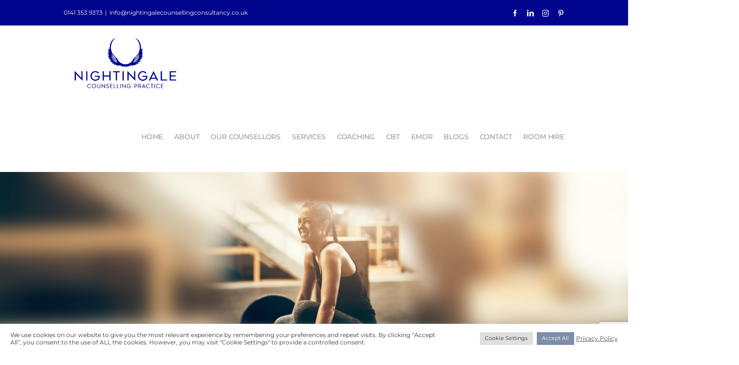

--- FILE ---
content_type: text/html; charset=utf-8
request_url: https://www.google.com/recaptcha/api2/anchor?ar=1&k=6LeJm70ZAAAAAAXdfjycSaCbBRcbuheisweMgX12&co=aHR0cHM6Ly9uaWdodGluZ2FsZWNvdW5zZWxsaW5nY29uc3VsdGFuY3kuY28udWs6NDQz&hl=en&v=N67nZn4AqZkNcbeMu4prBgzg&size=invisible&anchor-ms=20000&execute-ms=30000&cb=vnijp4fjlm0s
body_size: 48762
content:
<!DOCTYPE HTML><html dir="ltr" lang="en"><head><meta http-equiv="Content-Type" content="text/html; charset=UTF-8">
<meta http-equiv="X-UA-Compatible" content="IE=edge">
<title>reCAPTCHA</title>
<style type="text/css">
/* cyrillic-ext */
@font-face {
  font-family: 'Roboto';
  font-style: normal;
  font-weight: 400;
  font-stretch: 100%;
  src: url(//fonts.gstatic.com/s/roboto/v48/KFO7CnqEu92Fr1ME7kSn66aGLdTylUAMa3GUBHMdazTgWw.woff2) format('woff2');
  unicode-range: U+0460-052F, U+1C80-1C8A, U+20B4, U+2DE0-2DFF, U+A640-A69F, U+FE2E-FE2F;
}
/* cyrillic */
@font-face {
  font-family: 'Roboto';
  font-style: normal;
  font-weight: 400;
  font-stretch: 100%;
  src: url(//fonts.gstatic.com/s/roboto/v48/KFO7CnqEu92Fr1ME7kSn66aGLdTylUAMa3iUBHMdazTgWw.woff2) format('woff2');
  unicode-range: U+0301, U+0400-045F, U+0490-0491, U+04B0-04B1, U+2116;
}
/* greek-ext */
@font-face {
  font-family: 'Roboto';
  font-style: normal;
  font-weight: 400;
  font-stretch: 100%;
  src: url(//fonts.gstatic.com/s/roboto/v48/KFO7CnqEu92Fr1ME7kSn66aGLdTylUAMa3CUBHMdazTgWw.woff2) format('woff2');
  unicode-range: U+1F00-1FFF;
}
/* greek */
@font-face {
  font-family: 'Roboto';
  font-style: normal;
  font-weight: 400;
  font-stretch: 100%;
  src: url(//fonts.gstatic.com/s/roboto/v48/KFO7CnqEu92Fr1ME7kSn66aGLdTylUAMa3-UBHMdazTgWw.woff2) format('woff2');
  unicode-range: U+0370-0377, U+037A-037F, U+0384-038A, U+038C, U+038E-03A1, U+03A3-03FF;
}
/* math */
@font-face {
  font-family: 'Roboto';
  font-style: normal;
  font-weight: 400;
  font-stretch: 100%;
  src: url(//fonts.gstatic.com/s/roboto/v48/KFO7CnqEu92Fr1ME7kSn66aGLdTylUAMawCUBHMdazTgWw.woff2) format('woff2');
  unicode-range: U+0302-0303, U+0305, U+0307-0308, U+0310, U+0312, U+0315, U+031A, U+0326-0327, U+032C, U+032F-0330, U+0332-0333, U+0338, U+033A, U+0346, U+034D, U+0391-03A1, U+03A3-03A9, U+03B1-03C9, U+03D1, U+03D5-03D6, U+03F0-03F1, U+03F4-03F5, U+2016-2017, U+2034-2038, U+203C, U+2040, U+2043, U+2047, U+2050, U+2057, U+205F, U+2070-2071, U+2074-208E, U+2090-209C, U+20D0-20DC, U+20E1, U+20E5-20EF, U+2100-2112, U+2114-2115, U+2117-2121, U+2123-214F, U+2190, U+2192, U+2194-21AE, U+21B0-21E5, U+21F1-21F2, U+21F4-2211, U+2213-2214, U+2216-22FF, U+2308-230B, U+2310, U+2319, U+231C-2321, U+2336-237A, U+237C, U+2395, U+239B-23B7, U+23D0, U+23DC-23E1, U+2474-2475, U+25AF, U+25B3, U+25B7, U+25BD, U+25C1, U+25CA, U+25CC, U+25FB, U+266D-266F, U+27C0-27FF, U+2900-2AFF, U+2B0E-2B11, U+2B30-2B4C, U+2BFE, U+3030, U+FF5B, U+FF5D, U+1D400-1D7FF, U+1EE00-1EEFF;
}
/* symbols */
@font-face {
  font-family: 'Roboto';
  font-style: normal;
  font-weight: 400;
  font-stretch: 100%;
  src: url(//fonts.gstatic.com/s/roboto/v48/KFO7CnqEu92Fr1ME7kSn66aGLdTylUAMaxKUBHMdazTgWw.woff2) format('woff2');
  unicode-range: U+0001-000C, U+000E-001F, U+007F-009F, U+20DD-20E0, U+20E2-20E4, U+2150-218F, U+2190, U+2192, U+2194-2199, U+21AF, U+21E6-21F0, U+21F3, U+2218-2219, U+2299, U+22C4-22C6, U+2300-243F, U+2440-244A, U+2460-24FF, U+25A0-27BF, U+2800-28FF, U+2921-2922, U+2981, U+29BF, U+29EB, U+2B00-2BFF, U+4DC0-4DFF, U+FFF9-FFFB, U+10140-1018E, U+10190-1019C, U+101A0, U+101D0-101FD, U+102E0-102FB, U+10E60-10E7E, U+1D2C0-1D2D3, U+1D2E0-1D37F, U+1F000-1F0FF, U+1F100-1F1AD, U+1F1E6-1F1FF, U+1F30D-1F30F, U+1F315, U+1F31C, U+1F31E, U+1F320-1F32C, U+1F336, U+1F378, U+1F37D, U+1F382, U+1F393-1F39F, U+1F3A7-1F3A8, U+1F3AC-1F3AF, U+1F3C2, U+1F3C4-1F3C6, U+1F3CA-1F3CE, U+1F3D4-1F3E0, U+1F3ED, U+1F3F1-1F3F3, U+1F3F5-1F3F7, U+1F408, U+1F415, U+1F41F, U+1F426, U+1F43F, U+1F441-1F442, U+1F444, U+1F446-1F449, U+1F44C-1F44E, U+1F453, U+1F46A, U+1F47D, U+1F4A3, U+1F4B0, U+1F4B3, U+1F4B9, U+1F4BB, U+1F4BF, U+1F4C8-1F4CB, U+1F4D6, U+1F4DA, U+1F4DF, U+1F4E3-1F4E6, U+1F4EA-1F4ED, U+1F4F7, U+1F4F9-1F4FB, U+1F4FD-1F4FE, U+1F503, U+1F507-1F50B, U+1F50D, U+1F512-1F513, U+1F53E-1F54A, U+1F54F-1F5FA, U+1F610, U+1F650-1F67F, U+1F687, U+1F68D, U+1F691, U+1F694, U+1F698, U+1F6AD, U+1F6B2, U+1F6B9-1F6BA, U+1F6BC, U+1F6C6-1F6CF, U+1F6D3-1F6D7, U+1F6E0-1F6EA, U+1F6F0-1F6F3, U+1F6F7-1F6FC, U+1F700-1F7FF, U+1F800-1F80B, U+1F810-1F847, U+1F850-1F859, U+1F860-1F887, U+1F890-1F8AD, U+1F8B0-1F8BB, U+1F8C0-1F8C1, U+1F900-1F90B, U+1F93B, U+1F946, U+1F984, U+1F996, U+1F9E9, U+1FA00-1FA6F, U+1FA70-1FA7C, U+1FA80-1FA89, U+1FA8F-1FAC6, U+1FACE-1FADC, U+1FADF-1FAE9, U+1FAF0-1FAF8, U+1FB00-1FBFF;
}
/* vietnamese */
@font-face {
  font-family: 'Roboto';
  font-style: normal;
  font-weight: 400;
  font-stretch: 100%;
  src: url(//fonts.gstatic.com/s/roboto/v48/KFO7CnqEu92Fr1ME7kSn66aGLdTylUAMa3OUBHMdazTgWw.woff2) format('woff2');
  unicode-range: U+0102-0103, U+0110-0111, U+0128-0129, U+0168-0169, U+01A0-01A1, U+01AF-01B0, U+0300-0301, U+0303-0304, U+0308-0309, U+0323, U+0329, U+1EA0-1EF9, U+20AB;
}
/* latin-ext */
@font-face {
  font-family: 'Roboto';
  font-style: normal;
  font-weight: 400;
  font-stretch: 100%;
  src: url(//fonts.gstatic.com/s/roboto/v48/KFO7CnqEu92Fr1ME7kSn66aGLdTylUAMa3KUBHMdazTgWw.woff2) format('woff2');
  unicode-range: U+0100-02BA, U+02BD-02C5, U+02C7-02CC, U+02CE-02D7, U+02DD-02FF, U+0304, U+0308, U+0329, U+1D00-1DBF, U+1E00-1E9F, U+1EF2-1EFF, U+2020, U+20A0-20AB, U+20AD-20C0, U+2113, U+2C60-2C7F, U+A720-A7FF;
}
/* latin */
@font-face {
  font-family: 'Roboto';
  font-style: normal;
  font-weight: 400;
  font-stretch: 100%;
  src: url(//fonts.gstatic.com/s/roboto/v48/KFO7CnqEu92Fr1ME7kSn66aGLdTylUAMa3yUBHMdazQ.woff2) format('woff2');
  unicode-range: U+0000-00FF, U+0131, U+0152-0153, U+02BB-02BC, U+02C6, U+02DA, U+02DC, U+0304, U+0308, U+0329, U+2000-206F, U+20AC, U+2122, U+2191, U+2193, U+2212, U+2215, U+FEFF, U+FFFD;
}
/* cyrillic-ext */
@font-face {
  font-family: 'Roboto';
  font-style: normal;
  font-weight: 500;
  font-stretch: 100%;
  src: url(//fonts.gstatic.com/s/roboto/v48/KFO7CnqEu92Fr1ME7kSn66aGLdTylUAMa3GUBHMdazTgWw.woff2) format('woff2');
  unicode-range: U+0460-052F, U+1C80-1C8A, U+20B4, U+2DE0-2DFF, U+A640-A69F, U+FE2E-FE2F;
}
/* cyrillic */
@font-face {
  font-family: 'Roboto';
  font-style: normal;
  font-weight: 500;
  font-stretch: 100%;
  src: url(//fonts.gstatic.com/s/roboto/v48/KFO7CnqEu92Fr1ME7kSn66aGLdTylUAMa3iUBHMdazTgWw.woff2) format('woff2');
  unicode-range: U+0301, U+0400-045F, U+0490-0491, U+04B0-04B1, U+2116;
}
/* greek-ext */
@font-face {
  font-family: 'Roboto';
  font-style: normal;
  font-weight: 500;
  font-stretch: 100%;
  src: url(//fonts.gstatic.com/s/roboto/v48/KFO7CnqEu92Fr1ME7kSn66aGLdTylUAMa3CUBHMdazTgWw.woff2) format('woff2');
  unicode-range: U+1F00-1FFF;
}
/* greek */
@font-face {
  font-family: 'Roboto';
  font-style: normal;
  font-weight: 500;
  font-stretch: 100%;
  src: url(//fonts.gstatic.com/s/roboto/v48/KFO7CnqEu92Fr1ME7kSn66aGLdTylUAMa3-UBHMdazTgWw.woff2) format('woff2');
  unicode-range: U+0370-0377, U+037A-037F, U+0384-038A, U+038C, U+038E-03A1, U+03A3-03FF;
}
/* math */
@font-face {
  font-family: 'Roboto';
  font-style: normal;
  font-weight: 500;
  font-stretch: 100%;
  src: url(//fonts.gstatic.com/s/roboto/v48/KFO7CnqEu92Fr1ME7kSn66aGLdTylUAMawCUBHMdazTgWw.woff2) format('woff2');
  unicode-range: U+0302-0303, U+0305, U+0307-0308, U+0310, U+0312, U+0315, U+031A, U+0326-0327, U+032C, U+032F-0330, U+0332-0333, U+0338, U+033A, U+0346, U+034D, U+0391-03A1, U+03A3-03A9, U+03B1-03C9, U+03D1, U+03D5-03D6, U+03F0-03F1, U+03F4-03F5, U+2016-2017, U+2034-2038, U+203C, U+2040, U+2043, U+2047, U+2050, U+2057, U+205F, U+2070-2071, U+2074-208E, U+2090-209C, U+20D0-20DC, U+20E1, U+20E5-20EF, U+2100-2112, U+2114-2115, U+2117-2121, U+2123-214F, U+2190, U+2192, U+2194-21AE, U+21B0-21E5, U+21F1-21F2, U+21F4-2211, U+2213-2214, U+2216-22FF, U+2308-230B, U+2310, U+2319, U+231C-2321, U+2336-237A, U+237C, U+2395, U+239B-23B7, U+23D0, U+23DC-23E1, U+2474-2475, U+25AF, U+25B3, U+25B7, U+25BD, U+25C1, U+25CA, U+25CC, U+25FB, U+266D-266F, U+27C0-27FF, U+2900-2AFF, U+2B0E-2B11, U+2B30-2B4C, U+2BFE, U+3030, U+FF5B, U+FF5D, U+1D400-1D7FF, U+1EE00-1EEFF;
}
/* symbols */
@font-face {
  font-family: 'Roboto';
  font-style: normal;
  font-weight: 500;
  font-stretch: 100%;
  src: url(//fonts.gstatic.com/s/roboto/v48/KFO7CnqEu92Fr1ME7kSn66aGLdTylUAMaxKUBHMdazTgWw.woff2) format('woff2');
  unicode-range: U+0001-000C, U+000E-001F, U+007F-009F, U+20DD-20E0, U+20E2-20E4, U+2150-218F, U+2190, U+2192, U+2194-2199, U+21AF, U+21E6-21F0, U+21F3, U+2218-2219, U+2299, U+22C4-22C6, U+2300-243F, U+2440-244A, U+2460-24FF, U+25A0-27BF, U+2800-28FF, U+2921-2922, U+2981, U+29BF, U+29EB, U+2B00-2BFF, U+4DC0-4DFF, U+FFF9-FFFB, U+10140-1018E, U+10190-1019C, U+101A0, U+101D0-101FD, U+102E0-102FB, U+10E60-10E7E, U+1D2C0-1D2D3, U+1D2E0-1D37F, U+1F000-1F0FF, U+1F100-1F1AD, U+1F1E6-1F1FF, U+1F30D-1F30F, U+1F315, U+1F31C, U+1F31E, U+1F320-1F32C, U+1F336, U+1F378, U+1F37D, U+1F382, U+1F393-1F39F, U+1F3A7-1F3A8, U+1F3AC-1F3AF, U+1F3C2, U+1F3C4-1F3C6, U+1F3CA-1F3CE, U+1F3D4-1F3E0, U+1F3ED, U+1F3F1-1F3F3, U+1F3F5-1F3F7, U+1F408, U+1F415, U+1F41F, U+1F426, U+1F43F, U+1F441-1F442, U+1F444, U+1F446-1F449, U+1F44C-1F44E, U+1F453, U+1F46A, U+1F47D, U+1F4A3, U+1F4B0, U+1F4B3, U+1F4B9, U+1F4BB, U+1F4BF, U+1F4C8-1F4CB, U+1F4D6, U+1F4DA, U+1F4DF, U+1F4E3-1F4E6, U+1F4EA-1F4ED, U+1F4F7, U+1F4F9-1F4FB, U+1F4FD-1F4FE, U+1F503, U+1F507-1F50B, U+1F50D, U+1F512-1F513, U+1F53E-1F54A, U+1F54F-1F5FA, U+1F610, U+1F650-1F67F, U+1F687, U+1F68D, U+1F691, U+1F694, U+1F698, U+1F6AD, U+1F6B2, U+1F6B9-1F6BA, U+1F6BC, U+1F6C6-1F6CF, U+1F6D3-1F6D7, U+1F6E0-1F6EA, U+1F6F0-1F6F3, U+1F6F7-1F6FC, U+1F700-1F7FF, U+1F800-1F80B, U+1F810-1F847, U+1F850-1F859, U+1F860-1F887, U+1F890-1F8AD, U+1F8B0-1F8BB, U+1F8C0-1F8C1, U+1F900-1F90B, U+1F93B, U+1F946, U+1F984, U+1F996, U+1F9E9, U+1FA00-1FA6F, U+1FA70-1FA7C, U+1FA80-1FA89, U+1FA8F-1FAC6, U+1FACE-1FADC, U+1FADF-1FAE9, U+1FAF0-1FAF8, U+1FB00-1FBFF;
}
/* vietnamese */
@font-face {
  font-family: 'Roboto';
  font-style: normal;
  font-weight: 500;
  font-stretch: 100%;
  src: url(//fonts.gstatic.com/s/roboto/v48/KFO7CnqEu92Fr1ME7kSn66aGLdTylUAMa3OUBHMdazTgWw.woff2) format('woff2');
  unicode-range: U+0102-0103, U+0110-0111, U+0128-0129, U+0168-0169, U+01A0-01A1, U+01AF-01B0, U+0300-0301, U+0303-0304, U+0308-0309, U+0323, U+0329, U+1EA0-1EF9, U+20AB;
}
/* latin-ext */
@font-face {
  font-family: 'Roboto';
  font-style: normal;
  font-weight: 500;
  font-stretch: 100%;
  src: url(//fonts.gstatic.com/s/roboto/v48/KFO7CnqEu92Fr1ME7kSn66aGLdTylUAMa3KUBHMdazTgWw.woff2) format('woff2');
  unicode-range: U+0100-02BA, U+02BD-02C5, U+02C7-02CC, U+02CE-02D7, U+02DD-02FF, U+0304, U+0308, U+0329, U+1D00-1DBF, U+1E00-1E9F, U+1EF2-1EFF, U+2020, U+20A0-20AB, U+20AD-20C0, U+2113, U+2C60-2C7F, U+A720-A7FF;
}
/* latin */
@font-face {
  font-family: 'Roboto';
  font-style: normal;
  font-weight: 500;
  font-stretch: 100%;
  src: url(//fonts.gstatic.com/s/roboto/v48/KFO7CnqEu92Fr1ME7kSn66aGLdTylUAMa3yUBHMdazQ.woff2) format('woff2');
  unicode-range: U+0000-00FF, U+0131, U+0152-0153, U+02BB-02BC, U+02C6, U+02DA, U+02DC, U+0304, U+0308, U+0329, U+2000-206F, U+20AC, U+2122, U+2191, U+2193, U+2212, U+2215, U+FEFF, U+FFFD;
}
/* cyrillic-ext */
@font-face {
  font-family: 'Roboto';
  font-style: normal;
  font-weight: 900;
  font-stretch: 100%;
  src: url(//fonts.gstatic.com/s/roboto/v48/KFO7CnqEu92Fr1ME7kSn66aGLdTylUAMa3GUBHMdazTgWw.woff2) format('woff2');
  unicode-range: U+0460-052F, U+1C80-1C8A, U+20B4, U+2DE0-2DFF, U+A640-A69F, U+FE2E-FE2F;
}
/* cyrillic */
@font-face {
  font-family: 'Roboto';
  font-style: normal;
  font-weight: 900;
  font-stretch: 100%;
  src: url(//fonts.gstatic.com/s/roboto/v48/KFO7CnqEu92Fr1ME7kSn66aGLdTylUAMa3iUBHMdazTgWw.woff2) format('woff2');
  unicode-range: U+0301, U+0400-045F, U+0490-0491, U+04B0-04B1, U+2116;
}
/* greek-ext */
@font-face {
  font-family: 'Roboto';
  font-style: normal;
  font-weight: 900;
  font-stretch: 100%;
  src: url(//fonts.gstatic.com/s/roboto/v48/KFO7CnqEu92Fr1ME7kSn66aGLdTylUAMa3CUBHMdazTgWw.woff2) format('woff2');
  unicode-range: U+1F00-1FFF;
}
/* greek */
@font-face {
  font-family: 'Roboto';
  font-style: normal;
  font-weight: 900;
  font-stretch: 100%;
  src: url(//fonts.gstatic.com/s/roboto/v48/KFO7CnqEu92Fr1ME7kSn66aGLdTylUAMa3-UBHMdazTgWw.woff2) format('woff2');
  unicode-range: U+0370-0377, U+037A-037F, U+0384-038A, U+038C, U+038E-03A1, U+03A3-03FF;
}
/* math */
@font-face {
  font-family: 'Roboto';
  font-style: normal;
  font-weight: 900;
  font-stretch: 100%;
  src: url(//fonts.gstatic.com/s/roboto/v48/KFO7CnqEu92Fr1ME7kSn66aGLdTylUAMawCUBHMdazTgWw.woff2) format('woff2');
  unicode-range: U+0302-0303, U+0305, U+0307-0308, U+0310, U+0312, U+0315, U+031A, U+0326-0327, U+032C, U+032F-0330, U+0332-0333, U+0338, U+033A, U+0346, U+034D, U+0391-03A1, U+03A3-03A9, U+03B1-03C9, U+03D1, U+03D5-03D6, U+03F0-03F1, U+03F4-03F5, U+2016-2017, U+2034-2038, U+203C, U+2040, U+2043, U+2047, U+2050, U+2057, U+205F, U+2070-2071, U+2074-208E, U+2090-209C, U+20D0-20DC, U+20E1, U+20E5-20EF, U+2100-2112, U+2114-2115, U+2117-2121, U+2123-214F, U+2190, U+2192, U+2194-21AE, U+21B0-21E5, U+21F1-21F2, U+21F4-2211, U+2213-2214, U+2216-22FF, U+2308-230B, U+2310, U+2319, U+231C-2321, U+2336-237A, U+237C, U+2395, U+239B-23B7, U+23D0, U+23DC-23E1, U+2474-2475, U+25AF, U+25B3, U+25B7, U+25BD, U+25C1, U+25CA, U+25CC, U+25FB, U+266D-266F, U+27C0-27FF, U+2900-2AFF, U+2B0E-2B11, U+2B30-2B4C, U+2BFE, U+3030, U+FF5B, U+FF5D, U+1D400-1D7FF, U+1EE00-1EEFF;
}
/* symbols */
@font-face {
  font-family: 'Roboto';
  font-style: normal;
  font-weight: 900;
  font-stretch: 100%;
  src: url(//fonts.gstatic.com/s/roboto/v48/KFO7CnqEu92Fr1ME7kSn66aGLdTylUAMaxKUBHMdazTgWw.woff2) format('woff2');
  unicode-range: U+0001-000C, U+000E-001F, U+007F-009F, U+20DD-20E0, U+20E2-20E4, U+2150-218F, U+2190, U+2192, U+2194-2199, U+21AF, U+21E6-21F0, U+21F3, U+2218-2219, U+2299, U+22C4-22C6, U+2300-243F, U+2440-244A, U+2460-24FF, U+25A0-27BF, U+2800-28FF, U+2921-2922, U+2981, U+29BF, U+29EB, U+2B00-2BFF, U+4DC0-4DFF, U+FFF9-FFFB, U+10140-1018E, U+10190-1019C, U+101A0, U+101D0-101FD, U+102E0-102FB, U+10E60-10E7E, U+1D2C0-1D2D3, U+1D2E0-1D37F, U+1F000-1F0FF, U+1F100-1F1AD, U+1F1E6-1F1FF, U+1F30D-1F30F, U+1F315, U+1F31C, U+1F31E, U+1F320-1F32C, U+1F336, U+1F378, U+1F37D, U+1F382, U+1F393-1F39F, U+1F3A7-1F3A8, U+1F3AC-1F3AF, U+1F3C2, U+1F3C4-1F3C6, U+1F3CA-1F3CE, U+1F3D4-1F3E0, U+1F3ED, U+1F3F1-1F3F3, U+1F3F5-1F3F7, U+1F408, U+1F415, U+1F41F, U+1F426, U+1F43F, U+1F441-1F442, U+1F444, U+1F446-1F449, U+1F44C-1F44E, U+1F453, U+1F46A, U+1F47D, U+1F4A3, U+1F4B0, U+1F4B3, U+1F4B9, U+1F4BB, U+1F4BF, U+1F4C8-1F4CB, U+1F4D6, U+1F4DA, U+1F4DF, U+1F4E3-1F4E6, U+1F4EA-1F4ED, U+1F4F7, U+1F4F9-1F4FB, U+1F4FD-1F4FE, U+1F503, U+1F507-1F50B, U+1F50D, U+1F512-1F513, U+1F53E-1F54A, U+1F54F-1F5FA, U+1F610, U+1F650-1F67F, U+1F687, U+1F68D, U+1F691, U+1F694, U+1F698, U+1F6AD, U+1F6B2, U+1F6B9-1F6BA, U+1F6BC, U+1F6C6-1F6CF, U+1F6D3-1F6D7, U+1F6E0-1F6EA, U+1F6F0-1F6F3, U+1F6F7-1F6FC, U+1F700-1F7FF, U+1F800-1F80B, U+1F810-1F847, U+1F850-1F859, U+1F860-1F887, U+1F890-1F8AD, U+1F8B0-1F8BB, U+1F8C0-1F8C1, U+1F900-1F90B, U+1F93B, U+1F946, U+1F984, U+1F996, U+1F9E9, U+1FA00-1FA6F, U+1FA70-1FA7C, U+1FA80-1FA89, U+1FA8F-1FAC6, U+1FACE-1FADC, U+1FADF-1FAE9, U+1FAF0-1FAF8, U+1FB00-1FBFF;
}
/* vietnamese */
@font-face {
  font-family: 'Roboto';
  font-style: normal;
  font-weight: 900;
  font-stretch: 100%;
  src: url(//fonts.gstatic.com/s/roboto/v48/KFO7CnqEu92Fr1ME7kSn66aGLdTylUAMa3OUBHMdazTgWw.woff2) format('woff2');
  unicode-range: U+0102-0103, U+0110-0111, U+0128-0129, U+0168-0169, U+01A0-01A1, U+01AF-01B0, U+0300-0301, U+0303-0304, U+0308-0309, U+0323, U+0329, U+1EA0-1EF9, U+20AB;
}
/* latin-ext */
@font-face {
  font-family: 'Roboto';
  font-style: normal;
  font-weight: 900;
  font-stretch: 100%;
  src: url(//fonts.gstatic.com/s/roboto/v48/KFO7CnqEu92Fr1ME7kSn66aGLdTylUAMa3KUBHMdazTgWw.woff2) format('woff2');
  unicode-range: U+0100-02BA, U+02BD-02C5, U+02C7-02CC, U+02CE-02D7, U+02DD-02FF, U+0304, U+0308, U+0329, U+1D00-1DBF, U+1E00-1E9F, U+1EF2-1EFF, U+2020, U+20A0-20AB, U+20AD-20C0, U+2113, U+2C60-2C7F, U+A720-A7FF;
}
/* latin */
@font-face {
  font-family: 'Roboto';
  font-style: normal;
  font-weight: 900;
  font-stretch: 100%;
  src: url(//fonts.gstatic.com/s/roboto/v48/KFO7CnqEu92Fr1ME7kSn66aGLdTylUAMa3yUBHMdazQ.woff2) format('woff2');
  unicode-range: U+0000-00FF, U+0131, U+0152-0153, U+02BB-02BC, U+02C6, U+02DA, U+02DC, U+0304, U+0308, U+0329, U+2000-206F, U+20AC, U+2122, U+2191, U+2193, U+2212, U+2215, U+FEFF, U+FFFD;
}

</style>
<link rel="stylesheet" type="text/css" href="https://www.gstatic.com/recaptcha/releases/N67nZn4AqZkNcbeMu4prBgzg/styles__ltr.css">
<script nonce="ZRYBfumwtK40oI9KOr5dMw" type="text/javascript">window['__recaptcha_api'] = 'https://www.google.com/recaptcha/api2/';</script>
<script type="text/javascript" src="https://www.gstatic.com/recaptcha/releases/N67nZn4AqZkNcbeMu4prBgzg/recaptcha__en.js" nonce="ZRYBfumwtK40oI9KOr5dMw">
      
    </script></head>
<body><div id="rc-anchor-alert" class="rc-anchor-alert"></div>
<input type="hidden" id="recaptcha-token" value="[base64]">
<script type="text/javascript" nonce="ZRYBfumwtK40oI9KOr5dMw">
      recaptcha.anchor.Main.init("[\x22ainput\x22,[\x22bgdata\x22,\x22\x22,\[base64]/[base64]/[base64]/[base64]/[base64]/UltsKytdPUU6KEU8MjA0OD9SW2wrK109RT4+NnwxOTI6KChFJjY0NTEyKT09NTUyOTYmJk0rMTxjLmxlbmd0aCYmKGMuY2hhckNvZGVBdChNKzEpJjY0NTEyKT09NTYzMjA/[base64]/[base64]/[base64]/[base64]/[base64]/[base64]/[base64]\x22,\[base64]\\u003d\x22,\x22wrN4H8Khwp/CrhMcQ8O/w7EzwrvDnQbCmsO9B8KlE8ObOU/DsSHCosOKw7zCty4wecO1w6jCl8O2KHXDusOrwqwTwpjDlsOfAsOSw6jCrMK9wqXCrMOvw57Cq8OHdcOSw6/[base64]/CMO/w63CqMOGwr1NfX8Uw5s+NhLDiX41a3E/[base64]/CgsOSKRjCsMK8HMKDwq/CqFhAa8K9I8OueMKhGsOvw7jCgF/Ct8K0YnUrwrpzC8OsBW0TOMKzM8O1w6bDp8Kmw4HCusOiF8KQZihBw6jCrMKjw6hswr/Dh3LCgsOuwovCt1nCsBTDtFwbw5XCr0VOw4nCsRzDq2h7wqfDgkPDnMOYc1/CncO3wphja8K5H3ArEsKSw759w53DtMKZw5jCgS87b8O0w7HDhcKJwqxLwqoxVMKNc1XDr1XDqMKXwp/CiMKqwpZVwrfDoG/CsBnCmMK+w5BebnFIUnHCln7CpSnCscKpwqLDqcORDsOZRMOzwpk1EcKLwoB4w6FlwpB4wqh6K8ODw4DCkjHCpcKHcWc+NcKFwobDgRdNwpNeccKTEsOURSzCkV9cMEPCjg5/w4Yje8KuA8KHw4zDqX3CpBLDpMKrT8OfwrDCtUfCkkzCoELCnSpKGsKmwr/CjBUFwqFPw4fCvUdQIHYqFAk7wpzDsx/Dr8OHWhzCqcOeSCp8wqItwpxKwp9wwo3DhkwZw5rDrgHCj8OcDlvCoBo5wqjChD4LJ1TCmwEwYMO5UkbCkFsBw4rDusKlwrIDZXvCq0MbBsKwC8O/wq/DmBTCqH7Dr8O4VMKjw7TChcOrw7BvBQ/DhcKOWsKxw6Z1NMONw50swqrCi8K7OsKPw5U4w6Elb8OVdFDCo8ODwp9Tw5zCm8Kkw6nDl8O/ExXDjsKpLwvCtVvClhHCocKLw44BW8OHV2BrBSJ8EmcIw7fDpAcXw6rDmUrDisOMwq00w67Cu0gBKT/DrmsqFGXCmBQtw5BFMQXCjcOlwoPDpBl+w5JJw4bDgsKOwpnCoVTCl8OLw6ASwqTCjcO+TsKnBisTw45sE8KWQMKVfT5basKUwrnCkzvDvEtsw5hHBcKUw67DnMOvw5pvbcOFw7TCu3vCvnwObXFHwr9IUFrCqcKVw4l4BABuRncowrlvw54/IcKkBgFCwrBjw4JzVAzDlMOJwqlZw6zDqHlYa8OJQVlFasOow6XDkMK9fsKwO8KjT8KQw5g9KFtDwqdaJ0rCvTzCosKvw6I1wrxrwpMSF2bCnsK9WyMVwq/DsMODwqopwpHDtcOnw7BqXB4qw5cqw6rCn8KLQsO5wrFdRMKaw59gOsOow4tQADPCglrCnD3CocKJY8OBw4jDpwRQw7E7w7gcwrVmw5Bsw5R8wotWwrjCli/CkCfDhCjCtmxuwqNXf8KcwrdGCj5oMSAYw71VwqBAw7XDgFVHWsKMRMKCa8Oxw5rDt1FtMcOwwoXClsKyw7rCpcKFw57CvWQFwqUbOyDCrMK4w7JsCsKoBENRwoo0Q8O0wr/CmHgbwo/[base64]/CnMKjw6vDhsOEfxIJcsOVwrnCoUbDjMOHWMKXwrrDq8K9w5HCqDTDssOswqUaOMO1F3Y1E8OccXPDtFcQQ8OdHsKHwohJFMOWwqXCpjQBLn0Fw74WwrvDuMO/wqrCh8K5YChOYcKuw7AJwpDCoGFJRMKFwqLCs8O1NyF6PcOGw790wqjCvMK3F2DCm0zCpMK+w4dJw57DqsKvZcK9OirDm8OAP23CmcO3wqDCk8K1wph8wofCksK8QsKFWsKhRF7Du8O8X8Kfwr4ecCpQw57DtcO8Gk8QM8O/[base64]/JCjCjcKWb8KuSsKWwoTCqMO5wqpLMcKyEcOFbTJKbcKmAcKRAMKdwrUcN8O7w7fDr8OzISjDjXXDiMOREsK1wqBBw6PDtMKkwrnCq8KODDzDosKiWS3Dg8KWw47CmsKcf0fClcKWW8KEwp4GwqLCsMKeQSLCpXtaTMKywqjCmyjCn01ybXLDjsOTG3/CpGPCiMOpCRk/[base64]/Drz5zT2PDuxrCqAnCq8KuZMOKdVfDk11FY8Ofw4rDosKhw5JvCXNIwr0nURrCqWhBwpF4w69QwoTCtD/DpMO5woDDs3PDhGhIwqbDqMKiZ8OAR3nDncKrw6sgwpHChWENX8KgTsK2wrcyw5I8wqUbX8K4chU6wo/DiMKkw6LCvV/DksKfw6UXw6gNLnsEw6QeJklcfsKDwrHDtTPCtMOaKcObwqEgwobDsR9GwrXDr8OewrZwdMOeZcKTw6F1worDvsOxNMK+EFULw5YCw4jCgcOVOsKHwoHCvcO5w5bCnFckZcKTw4YUMhQywp7DriPDpD3DssKiDRrDpy/[base64]/wrnDh3J+bjHCl8KgUMKbwq9FJ2E8wqIQEk7DsMKbw6/CnMO1akHDgT7ChTLCvcOnwq4jby7DncOpw4NZw4bDi0MoKMO9wrUVLAbDlX1Cw63CkMOkNcKqZcK3w50DY8ODw6DCrcOUwqFrYMK/w4PDhCBEXsKawobCuHvCtsKtBlFgesKGLMKYwpFTPMKHw4ALensgw5svwp5hw6/[base64]/Dt2TCoE0IJMOfKcKpw4XDlcK7dgvDk8KyfifDgMKVPMOmDQYbO8OXwqjDjsK5wqfCrFDDlsOMDsONwrvCrcK/JcKcM8KQw4doMUYew7bCulHDu8OERHjDrlXCrWYKw4TDpCpqIMKcwprCpkXCpzhJw6o9wo/Cj2/Clx3Dp1jDgcOUKsOIw5BpUsO7IErDnMO2w5/DrlgDJ8OCwq7Dpm/CuF9rFcK7dljDrsKTeADCnj7DqMOmEMKgwohgGC/[base64]/dTJKDBggbcO5XAZ2FsOsV8KyNj0FacKZw7fCjsOQwqbCtcKlZU/DrsKPw57CtyEcw6l7w5rClwPDoGvClsOKwpTCpHA5cVRAwotsKDjDsFfCvzRTfH42CcK0YsO4wrnCnj8QCT3Co8KQw73DgirDmsKZw6fCjhRPw6lHfsO7WhwNTsOWLcKhw7nCqz/DpWENDTbDhMOUBDhpbXU/w6rDoMOOTcOVwooWwpwQAGskZ8KOScKGw5TDksK/CcKKwrcowo7DuA3DpMO0w7PDn14Vw4ocw6LDrsKQdW8MAMORIcKiQsOMwpF9w5ELAg/DpVoHfcKAwocUwr7DpyzCpgzDhAXCssOOwpLCm8O+Yk49WsOlw5XDhcOPw7/CpMOCLk/[base64]/RMO2D0bChkDCm34Vw7nCoMK3TCrCi0knHW/[base64]/[base64]/CisK6wqlEwqjDncORY2NKRcK9w5hywrLDjsKkf8Khw5PCh8K6w7Bsd3lNwrzCny/ChMKFw7LCpsKlLMOjwp3CsSxsw77ChlAlwrTCol4Ewqk8wqPDmUY3wrYyw4TChMONXAHDoR3ChSPCrF4Bw5bDmhTDuzDDpRrCv8K3w4fCi2A5ScO7wpDDnxdgwpLDowbCjC/Dl8K1asKjQyDCkMOrw4HCqn3DkzMCwodbwpbDt8K0TMKjd8OOacOjwr1Gw71Jwp85wo4ew4XDinPDucK+wq3DjsKJw5zDmcOtw60INQnDm3hrwq8lOcOHwpdaWcOjPAtXwqA3wpN1wr3DoyXDjBTCmXvDu3NEeAB1aMKZfQ3CvsOuwqV/DcOWJcOOw4bCvD/Ch8OEecO3w5s1wrYmAQUiw59NwrcZI8OzQsOKTldDwqLCpcOTwpLCtsOVAcOqw5HDjcO7WsKdHlDDogPCrRXCnTDDsMO8woXDscOow4/CiXl8YB0rVsOhw7XDsVAOwoNjZA/DmCDDucOjwqvCvx3DjHnCuMKIw7HCgcKgw5/Dk3p+UsOmasKPEzDCijTDo3vDqsOJbCnClS9Hwrh1w7zCucKqLH0Pwqciw4nCk2fDmHvDih7DgMOLXR3DqUEVJ0kPw4B+w4DCocK4fwxyw5wldXg/fk8zJCbDvcO7wrnCqljDj0oXNR1gwrrCsWjDsgLCoMKAB0bDksKiYwbCg8KRNTJYIglpAC5dI1TDkRJNwq1jw74XNsOMV8KGwpbDnwdPFcO4HWDCrcKKwofCgcO5wq7DtMOyw4/DmyrDqMOjHMKBwrdsw6fDmGjDmHPDjnwnw59vYcO6KnTDrsKzw4xbR8K5MkLCpik6wqjDrMOca8KFwoNyKsOXwqd7VMOCw6kEJ8KsEcOIOS5CwpzDgh/CssO+PsKOw6jCkcOywpo2w6bCrUvDnMO1w4LCiAXDi8KKw7I0w57DogEEw7luA1LDhcK0wpvCkSwUJsOEQ8KiLRpZf0LDicK7w5vCgMKzwpJewoHDgcKLVTkrwrnClmTChMKlwqclEcKDwo7DvsKfGDnDp8KbeE/[base64]/[base64]/CswDDk8OJfcKqw7B9w68DO8ONw5wEwpoIw6HDhhbDr2zDqyNRZMK9fMKyKcKawqw5QGkTPMK2bQ/CpCB9H8KEwrhhISQcwprDlUDDrsK/asOwwqHDi3vDjsOPw7bCp0cOw5zCl0XDqsO6w5VxTcKWF8KBw4XCm11/F8Krw6JiDsO1woNswrp/[base64]/KMOQL8OaLh/CghwhFMO0WcOHw67CnnksHsKewrgzBV/CmsOTwozChMODSE5xwo/CoVHDoj8Mw4gxw45+wrnChjYFw4ABwol0w7vChMKMwppvCipaPXNoL2bCvmrCmsKCwrNNw7ZgJ8O/wpVNaD1Ww58jw47DscKrwpxkPEfDpcKWKcOmasOmw4LCqcOvPWvDrCExGMKmPcOMw4jCtSQeICp5P8ONYcO6WcKFwoVowojCm8KPMn/CkcKHwoNWwp0Vw6zCgVMqw7ETRxgwwpjCslkoZUkCw7zDgXxJenHDkcOTZTnDgsO8wq88w7VDI8OZYDtUe8KSHF1Ow6h7wrQkw7/[base64]/SwXDncOGw5tgw5MSw7/CksOKRsKkbil0HMKiw6/[base64]/Cl2ZADMOAwr15w6hpw542wqvCscKaw7t3Vw0pHsKlw6l2f8KeTMOCDx/Ds3wGw5XCq0rDisKucWzDvMOpwojCt1s+wrbDmcKdSsKgwrzDtlc1FwvCuMOVw7/CjcKxJA97fzIZXcKnwpDCgcKew7/Cu3bDjyXDmcK4w63Cpk1tasOvfcOoQQxhTcODw7wMwo8VTFTDgsOARiVXK8K8wp7CtzNJw4xBOVcGQGDCkmzCs8KHw43CucOIHyHDtMKGw7TDgMK6DiFhBWfCrcOYZ1bCrRpNwqZdw7B9CHbDp8Kcw59TGE9CB8K4woJYD8Kxw6R8EW0/JQ/DnB0IWsOrwrdPwobCo1/CiMOAwphtE8O2PFpvCg0Awp/[base64]/w6jCs8OKwoPCpMKKw4Bgw7BBNsOWRMONw4ZUw5rCkgNHJ2oWN8OaFDxqQ8K0Mz/DswVjUF4JwoPCnsO5w4fCscKkNMOVfcKYS3VBw4tYwobCh1EnQMKHXXrDt3rChMKOZ2DCuMKpC8Oxeh1lHMOyZ8O/BWTCnAF6wrQUwqYyGMOAw5XCqcOAwqfCu8Owwo8ewptrwoTCizvCu8KYwqvDkwzDo8Kxw5MWasKbNjDClcO0FcK/csOXwo/CvD7Cs8K3asKVNkUow67DksK5w5ADGMKtw5nCvgnDt8KIJMKlw518w6zCisODwqLChx8Hw4onw7PDnMOlIMKww7fCh8K/cMOANQxPw6lGwotCwo7DliLCn8KiJyodw6PDhsK/TC8yw5TCrMOLw5M4wpHDqcKEw4PDu1U4dUrCtiURwqvDpsOaBxbCl8OPUMK+NsOlw6nDoTd1w6vCl0QNDRnDiMOrb1NUYxRRwqcCw5loJMKFdcKceQ1bHRLDt8OVSwcGw5I8w6tbT8O/TFJvw4rDrRsTw5bChUYBwrrCi8KDclNqUXYFJFhGwrHCtcOiw6VfwrrDqBXDmcOmN8OEI0/DnsOdWMK2w4jDmy7CkcO3FMKVaWDCvCXDi8OzLQjDgCvDpMKyC8K9L3cCW1sNCCnCicOJw79qwrZaHBNlw5/[base64]/wqcfMlXCoCHCgMK8w6pNEcKFXGzDjcOXw6fCoS7CjMO2w53Ch8OxfMO/PBfCpcKvw6DCoBoGfFXDuGDDnR7DjMK4bWhOXsKKGcOYNm8uNBEpwrBjXhXCo0gsAjlhZcOJewPCs8OfwpHDrAE1K8O/[base64]/UsOKPl1XwpfDu8K5ZENhTcKELcKhw5TDtTrCkiIHDFFFwoHCs3fDs0/DqVB3WDl0w7PDpknDo8Okw45zw599USRVw7AlC3xyPsKRw5w5w5M6w5xVwpzDqcKaw7fDpD7DnA/DpcKURBF0TF7CvsOIwpnCmGXDkQhQVQbDkMORR8Oew6BMQMKEw7nDjMK0K8KSUMOgw611w7hfwqRawrXCsxbCk3oQZsK3w7FAw60vc1xkwpICwqbCv8KFw5fDrBxsesKvwprCrlFDwoTDpMO4W8ONVXTCpi/DoTrCpsKRSHjDusOzK8KFw4xaDwcydgTDgcOubAvDvnMQGTN4BVzCvG7DusK2H8O9OcKFY3jDuxbCrzjDol55wo0FfMOlbsO/wonClkE0SHXCocKsEwZbw7Utwqsnw7UnbS01wqsWMFDCmRDCo0VlwpfCt8KJwqxYw7/Dt8O8al8casKyW8OWwppqdcOCw5tzOiJnwrPDnHFnaMKJBsK/[base64]/DqcOyw7bDp0syCQ8mSFsUw4ovwp1Lw4JDMcKPXcKMXMKdXF4qGA3Clk4xVMOrZxICwofCiwVww6jDrHHCr0zDu8Kjwr3DuMOtFMOLQMKTaCjDiWLCscOLw5bDucKEYRnCj8O6bsKrwqbDr2LDs8K7V8OoG1pPMTQdP8OewqPCrAzDusOTBMO+wp/CmRbDhsKJwrEBw510w6A1AsOSLnnCrcOww6bCscOqwqsUw4k6CSXChUVASsOlw6XCnGLDosOiKsOPMsKVwop+w7/DhFzDiwkGE8KjZ8OFIXFdJMOoR8OEwpQ6JMOzXSHDisKjwpzCp8KYdzrCvXwoZMOcI3PClMKQw48Kw48+E2wnVMKZBMK9w7rCg8Otw6PCksK+w7/Dl2bDj8KGw7xPBWbCklXCnMKUTsOJw6zDpFdqw4zCsh0lwrTCtFbDiwcKXsOkwqoqw7FIwpnCl8O4w4jCt15QYCzDgsOxZVtif8Kcw6UZH2rCssOrw6/[base64]/[base64]/[base64]/wqphAMKJFcOpw5TDm8K+wqjCjMOGw6xVSMKswq44bwQfwpzCtsO7Mhx7WCZFwrJcwpVCfsKSesKWw51XMMKcwqArw4cmwrvCknFbw6Miw44FH1UUwqvCpU1NSsKgw51Uw5kOw55Sc8OSw67DscKHw6UfPcOGFkvDtAnDrMO6wobDs1nCi0jDiMKowrDCsS3CuH/DiwLDicOfwofCicOgF8KNw7oqAcOLSMKFN8OSDcKrw4YYw4QewpLDisKtwrxmP8Ktw4DDnDptR8Khwql7wq0Lw6A4w5ByScOVE8O+B8O9DBUlbSt7djrCrx/DncKdOMOJwoZ6VgUNCsOiwq3DlRTDmm5BGMK/w7zCl8OYw77DncOVMsOuw7XDiyXCnMOAwojDoywtfMOZwpZKwr06wr9twpwTwpJXwoNpI3E7AMOKacKUw7RqRsO+wqbDkMK0w63DosK1N8K+IjzDhcKbQG18N8O/YBTDscK7TMOKHgBdD8OGGl4QwrrDoRk9VcK8w6YAw5fCtMK0wozCncKaw4TCpjnCp1XChMK2IzBHRCkpwqjCl0vCimTCqSjDscKRw7Mywr8Pw6B7XWpvUh/Cj1owwo0Jwp0Pw6rDmxfCgDXDmcK3T01Iw7LCp8Odw6PCuVjDqMK4V8Ogw6VqwoUDUjB6XsKcw4zDl8KuwozDgcKkZcOpYh/Dih53wpLDqcOvJMO5w4xuwq1gYcOLw7JiGHPCtsOjw7JkVcKoTDbCscO/[base64]/[base64]/[base64]/Dgndxw5nCicO5fSHCuhrCoMKdSMOABhLDocKDYsOcDC4WwrMwMcKaKFsBwrlMRh5Yw50PwpJDVMKEXsOywoB0XnvCqmnCu0NEwqTDpcOww55RRcKDwojDsh7DojjCiGdbDsKgw5TCrgPCoMOuBcK7ecKVw6g/woBhFWJTGFXDssObMBDDmMOUwqTClMO0NmEpVsO5w5tZwovDvGZ5fwtvwqYuw6suDXsWVMOnw7t3fHnCiErCnw8awpHDtMOWw6Ybw5zClQtuw67CscK7eMOeNmEdfEo0wrbDn0nDnntFSgjDm8OHcMKNwqgOw5kEYMKMwrTCiCLDlhF/wpN1c8ORRcKhw4LCillLwqd1JCvDnMKgw5HDqkPDvsK0wodUw6w3NFLCimsQcl/CoCnCtMKWHsOnLMKcwpfCnsO/wpp+OcODwoAOV0rDvsKGMwPCpB9LLUXDrcO/w4nDr8Oww6NywoTCqcK+w7hbw4VMw64Ew4rCmSNPw6MPwp8JwqwsYMKubcKUaMKiw6YmGcK/[base64]/wr7ClwlIHcKUe8K7w4PCjhbDh8KHZsOGw4DDisK+f355wo3CmyTDnxXDr1lkXMOjfkxyOMOow5rCpMK9VBzCnh3CkADDtMK/[base64]/wpTDv3tiQ3Ypw5tmJxTClx1bwqkeBcOyw4PCgkrCtMOfwrRxwqbCkcKFSsKwQ0fCk8O2w73Dp8OoFsO+w4PCg8Onw7cIwrp8wptjwpjCscOww7UXw43DlcKcw5fCmAZ/HMONeMO/[base64]/DpsKPw58lOsKnBmcZw5XCr13DtxnCvsKMBsOPw7TDiB1HGybCiyXDmFzDkXxTJxbCu8K1wqQvw6jCv8KFJgHDoggFGDfDk8KWwr7DgHTDkMOjBwfDrcOELVRvw7ERw5LDncKkMh/CoMKyaEwuXcO5JyPDkEbCtcOiKj7CkxFuJ8Kpwo/CvsKhXMOKw4nClyxtwr0zwpVtTTTDlcOKDsKpwr1xDlVCG2thLsKhWygHcDrDuiVxPhVzwqjCiTTCkMK0w5PDncKOw74/InHCqsKRw4A7aBbDuMO4dDVawo8ueklYPMO6wovDs8KFw6ETw6wpaH/CqxpqR8KKw6FaTcKUw5YmwrR/TsKYwoMXMyRnw6BkZsKzw6pFwpDCqMOZLVHCl8KGeA4Nw5wWw7BpWCvCg8O1MWzDth02GTIvcDoXwpVOWzrDtCDDisKsAzBuBMK1HMKHwrVhBzTDpVnCkVZow4cuSCLDv8OWwp3DozLDjMKORcO7wqkBDT5zGhjDjzF+w6TDocKQJw/DuMKvMg8lJcOawq7Ct8KSwqrCiE3DssKENwzCnsKYw7FLw7zDmwLCjcKeAMOpw5AaJmwWwqnCiBZOaxzDjh0eTxAPw4IUw6rDgsOtw5YEFDs/HB8fwrrCmWrCr2IQFcKfFRnDnMO6chLCuTvDiMOBHz99V8Kuw6bDrnwtw57CnsObVMOww5nCssK/w5how6XCssKcWgrDoRlYwrzDt8Omw6wjex7Dq8ODesKFw51LC8Oew4vDtcOVw6bCh8OuFsKBwrTDgMKaSiI4USptE2guwodjURNnXVcSIsKGL8O4ZHzDpsOrLwBjw7TCgSfDo8KhPcO9UsOhw6fCuTgtcw0XwotKG8Odw7YsM8O1w6PDvXbCrBIqw77DuEx/w5c1G3tMwpXCncOQGjvDvcK7FMK+dcK9LcKZw4DCkVHDvMKGL8KwAkXDrT3CosOkwrrCpxRNbcOWwoNuYXBXeWDCvnc0fsK7w6Z6wrIlfGjCribCpkoVw5NQw7PDt8OSwpjDhcK7O39Ew5AiJcK/dExMVhfDjDlYRCIOwos/Zx5JeGVWWHVgLzARw488CnbCrcOgTMOLwrjDqFLDo8O6HMOWRXxjwo3DtcKIHwAtwpYYUcK3w5fCnwPDtsKCXzDCqcK2wqPDt8OHw5VnwoLCp8OiSHA9w6nCuU7CvivCjGM7SRk7bhI1woLCvcOPwqA2w4jCj8KhcXfDlcKVAjPCk0zCl2/DrX1aw4UKwrfCuTVjw53DsydGIE/Chw4JSWXDih9lw4LDr8OIKMO/wqPCmcKfCsKcDMKOw757w6NswqjCgWPCnDFBw5XCik10w6vCkyjDhcK1YsOXRCpoRMO1fwoowqbCrMO0w5VcX8K3RkfCugbDvRjCs8KQEzVycsOcw4PCkF/CucOxwrTChlB9Vm3CpMKmw6jDkcOfwpnCow1kwqfDlMOvwoFmw5cNw7wlNVILw4TDq8KSKQXCpsK4divDl0jDrsK9ImhPwqoGw5BvwpNjw4nDvSgOw7omK8O/wqoaw6bDjQteYMOSw6zDrcOiesKycg4pfnIRLAvCicOMHcO8MMO0w6M2U8OgAcOsfcKtO8K2wqfCkSDDgB1xZgbCiMKWThLDn8Orw4bCosOIXSvDpcKtczNEfVHDoWxxwqnCrMKNVsOURsOaw6TDqgLCpVhbw6DDq8KLLC/Cv28nWkXDjm8lNRFoa3fCn0tywpAfwo0fUylGwqp1LMKqUcK2AcOswqHCg8KpwqnCi2DCugwyw5AVw61AMgHCvELCo3wuEMKzw4QsXmXCgcOTYcKQFcKOXMKoCMOSw6/DukPCj3vDvWlLOcKkecOGLcOyw7J1PTtYw5NAQRJTW8OXSBs/CsKOUG8Gw7LCgyxAGElWPMOawrQHVF7DsMOvFMOwwq7DsjUqd8OWw5oTIsOgHjIOwptBcDXCnMO0NsOUw6/DvGrDnk4lw6tgI8OqwojDnjBGVcOmw5VKEcOLw49Aw63CpsOdDy/CiMKEAm/DlzZTw48NScOfbMOmF8Orwq46w4jCuT5YwpgvwphRwoUZwpp4B8K0K3gLwpF+wpgJKgbCtsO5w6/Dmw0YwrlNXMO+w7HDhcKcWC1ew53ChmDClAjDgsKsax4/wqrCpWNDw5TCswkOWXXDsMObwowewpXCl8OjwpUmwpU6WsOXw4PCkk/CmsO6woHCvsOcwpN+w6AoLT7DhxZPwrRFw5tFCyjCtjR1LcOQTBgTfTjDkcKTw6DDp3fCisOWwqBDNMO1f8KpwqZKwqnDpsKhbcKSwrgNw44Zw7REc3jDkC5Ewp4tw7wwwrDDhMK8L8O4wobDtTo6w6ggQcO/Z3jCmBNOw6IyPWV1w5XCsFZ/VcKmTsO3UsKpA8KlMVzCtCTDpMOAO8KkChTCiVDDt8KsUcORw7xTQ8KgacKJw4XCmMOAwpIdS8OGwr7DvwHCv8O+wrvDscOFPWwZAxnDmWbCvCtJI8KGGhHDiMOyw7RVHgUbwoXChMKofBLClCJawq/CtjFFUsKQLsOAwopkwr5SaCZJwo3CvAXCocKGC0hOIwA6KjzCiMOrDSjDuALCh146R8Oww5fCtsKVIAVuwqhKw7zCiRQ0IkjCtEtGwqNjwrc6bhQCasOSwqHChcOKwoZtwqPCtsKVKBzDosOTwpBNw4fCiG/DmsKcAzbCksOsw5h+w4RBwo/CusKgw5w+w7zDrB7DrcOXwqgyFDLCmsOGPUbDrU4qYULCtcKpBsK/RMO6wo96CsOHw5N4XEwnJS3DsiUmBQ1Jw4VYFnsMVyYHDGEDw7cZw50owqIawprCsGwYw6Jnw48uRMKLw708CMK/[base64]/Do3DCpcK0w5bClEh+w6AiwrEaw7nCuS/[base64]/CnBs+JcKFYsKHYsKpw6rChsOTDh/DtUgIMG7DpMKxE8OKBD0DXMOVRl7Dq8OnWMKlwpbCo8KxBcKgw6vCukbDtinDq17CgMKOwpTDtMK6bXgwAHVIAgnCtsOaw7fCjMOTwr3CscO7fsKtCxloAzcWwrwlZ8OpBzHDisKBwqUFw4/Dg141w5/Ck8K9w4rCug/DgMK4w7bDq8ORw6FFw5Z4HsK5wrzDrsOhM8OBPsObwo/CnMOHZ1XDvRLCrxvCvcOww6Q5KklaRcOHwrkzCMKywp7DnsKCQBzDpsOLf8OkwojCkcOJYsKONigCczTCp8OiWcOhS1pZwpfCpXgDGMOXHAlEwr/DhcONUV3CjcOuw7FzCMOOXMO1w5AQw7tHZcOqw78xClpYTwtSbn/Cg8KASMKgC1/CsMKOLsKZSlIFwprDosO4RMObdi/DtMOEw4IeDMK5w7RTw6A4FRg2KMKwSlvDul7DosOaBMOUIgLCl8OJwoFswq0ywq/DkcOgwrPDtHADw4sNwqk9L8K+B8OdWhkLJMKmw5XCqA5KW37Dj8OrdwxdJ8K3ZgYRwpdpUx7Dt8OWL8KKUCbDvn7CrHETFMOKwoUubycxZ0LDjMOvMmHCscOpw6VGHcKsw5HDqcO5XMKXecKBwrDDp8OHwrrDqEtJw7/CjsOWX8K5csO1ZsKzDEnCr0fDlMKTP8O/FBcDwqBdw6/Cg1jCpzAKHsKuSz3Cu1Jcwq8iDRvDrC/Cug7CrHLDt8OdwqvDn8OCwqbCnw/DiljDi8OUw7V6O8K5w50swrXCqk1OwrJPBCvDjlXDhsKPwr4dDWPCtSjDm8KaEHfDvVVAAF05w5VcB8KHw4PCv8Oqe8KcRTtaeCsFwoBSw5bCscOrKnJ1RMK6w4s3w7d4blAFGGPDjcOKaQAMKR7DusOwwp/DqVHCnMKicRZCWhTDs8OWdhPCmcO2wpPDoSDDkHNzfsKVwpV+wozDrn8/[base64]/wrkDYBDCgUbCoMKCClPDpcOmw7DDjWjCumrCoMKlwp9cecO/T8OPw4LCgijDqUtMwqnDoMK8VMOYw5vDuMKGw5p7P8Oyw4/CocOfKcKwwr0Oa8KNLyTDjcK9w5XClDgew5vDvcKNfBnDtnjDvcK6w7xqw4EtFcKOw5FhR8Oyew7CncKhBjDCtnfCmBhRb8KZWGvDkg/CoSXCqiDCklbCoz8uXsKhT8KUwq/DrcKHwqXDnC/DqkHCuE7CssK3w6UyK0PDp2zDnw3DrMKBPcOow4dSwqkLQsKzXG9Vw4N4WgEPw7DCn8OyXcORAlfCtHrCmcOewq/CkjFDwpnDqivDgF8pKjPDiG47cxjDs8OgVcO1w55Qw7MAw70NQ2tZNkfCpMK8w5TCmkRzw7nCgD/[base64]/CtGxzwq8tKQwkwqbCicOPGMKvNmLDrcKWScKSwqfDgsO1L8KwwpTCo8OvwrE6w7AVLcO/w4MswrEZE0padF1wHsKVR0PDpcKcTsOic8Ktw5kJw7NoRCkBW8O8w5XDviADFcKkw7rCosOCwqbDghA8wqrDgUNMwqIHw4dYw6jDg8O6wrAtfMOuM1RPZzvCmC1Jw7tHOHNBw67Cq8K9w7LCkn0cw5LDucOGBXvCncOkw5XDrMOmwo/ClWXDpsKxcsOKCcK2wr7Cs8Ojw77Cl8K+wozChcK4wpdYRi1MwpTCkmTChyZVQ8KdfsKjwrTCqMOEw4cewrfCscK6w5cnYitPDwsWwp0Xw4HCnMOpc8KIAy/CjcKNwr/DsMOdLMK/ecOoB8KgVMKqfS3DkFzCoQHDvg3Cn8OVGzHDjBTDu8Kew4xowrjCiAg0wo3DgsOGe8Knf0RxfngFw79nY8KtwqbDkntzM8Krw4Ejw6wAHWvCrXdaaiYZQijDrllnZ3rDtTXDgXxsw6PDimVRwo/Ct8OET1FjwoXCjsKOwptRw5lrw5VccMODw7/CrAbDtwTCkSBBwrfDiGDDusO+wq8ywphsGcK4wpzDj8Ogwodew68/w7TDphvCtBFEah3CscOtw4/[base64]/Ds8OxSWbChg3Cg8KLFcO6DGUqwoHDo8ORwp3CukA+H8OXdsOVwprCvELCvjrCumfCqWHCjSV/U8KeEVgjGhsxwosfQsOSw6o+dsKBdBgeXDHDpSDCksOhNgPCmCInEcKNKUfDj8OLCnjDi8OaEsOjOjl9w6HDmsONJmzCosO/TmXDuXYmwrpDwqMww4cqwoJwwpcDTi/[base64]/wrcqwrV/Fl/Ct17CvnnCvnHCklxJw4QHXhwbBiZ/w74lBcKpwr7Cu1PCnMORDn/DjgDCjCXCpnpYRFA8ehchw5h9FMKOQcOlw4AESXLCrcOfw7DDjhrCk8KITAVtLRzDicKqwrAUw5chwozDqUdMecKJCMOcS0/CslMowovCjcO4w4B7w6RCJcOYw44bw4AqwpkrUMKxw7PDvcK4PsO5L0HCtmtiwrnDhEPCssKXw6Y/[base64]/DlsOTABNmw7lPXBh0YMKaDMKVO2zDlzQJV2zCqUNVw45XGWPDmcO6d8OzwpbDjU7CpMOww4HDuMKTaxoTwpzCr8KswqhDwrhyIMKvBcOucMOUw49rw7rDvRPDqMO1ITDDqnDCisKMOwLDmMO3GMO7w5bCp8Kzwqg2woIHU1bDpcK8IRkRw4/CjE7CvAPDm0k9Thx7wrbCpXUaDz/DkkzDqsKZeA1/wrVLNTtndMKnW8OzH3zCsn/CjMOcw5ohwqB0Jl94w4hgw7rCpC3Cs2dYO8OhJ3InwpFmWMKrCMO/w4HDpz1uwplvw4PDmFPDiXPCtcOqGWjCiwLCs0gQw70paHLDv8KVwqBxHsOXwqDCiW/[base64]/[base64]/CmsKVwoDChsO3w5hPwqDCoisfRVRyw4fDpcKvIgkxSMKmw6VOU0jCrsOhMhnCq2Rnw6U1woVIwoBNGCUbw43DisKgYRPDsggwwovCsDFIVcK2w5rCqcKwwoZPw7l0TMOtA1nCnyTDqWM4HsKBwoIfw6TDuy5+w4JtUsKPwqPDsMOTEQbDmipAwp/[base64]/[base64]/HmXDpMKkf2DCksK4S8KVWsO1wrdzaMKBVVMSw47DtlDDlwIFwqA0RR0Xw4RjwpnCv3TDlDJmJ0tvw5nDjcKmw4cawrNhGcK1wqY5wrrCqcONw7LDsBrDvsOAw7XCqW4TaQ/DqMOywqRwbsOowr9FwrLCkHJWw7BTUVxEN8Odw6p4wo7Co8K9w5Njf8KHKMOUc8O2Pm0cw71Wwp7Di8Kfw67Cr1nCrEldeyQcwoDCjjk5w4lPAcKnwrJtQMO0DgQLalh2VMOhwr/Cmjg2JsKXwpcjSsOWXMKVwoDDgF43w5DCrcKtwoJlw5RfecOCwonCgSjDnsKZw5fDtsOJQ8K6cgTDnRfCrmzDjsKjwrHDssO8woNmwpU+w5TDmxfCvMK0worCq1PCpsKMAF0wwrsEw55NdcKxwqENXsKiw6zDlQDDgWDDkRgfw49Mwr7DvwvDmcKlIMOPwo/Cs8Kgw7YYKhXCkT16wqApwqJkwos3wrlTN8K5BhDCssOKwpnCscKkS34TwodUShtDw4rDvVvCnCUuasOtV0bDglfCkMK2w4/CrFUWw57ChcOUw7o6OsOiwpHDpgPCn1bDjjRjwojCrGvCgCwkAcK4NcK9wo/CoCjDoTjDm8KjwoAkwplXD8O2w4YDw7oiYcKNwosACMKmaV97Q8O7AcOrTCFAw4NKwrPCoMOswqM/woTCuDnDgRlJYzDDkCXDgsKWw6ZnwqPDvBLCtRUSw4bCpsKNw4LCnCA2wrDDnVbCk8KZQsKIw7vDocK9wqDDim46wpt/wrHDt8O3B8KkwrTCrCIQMw83asOowrtQbjc2wqB1aMKNw4nCkMOtF0/[base64]/CjQAJwrHCtnDCqcOwfcOkLzoBSMKPw7A7wqIbTMOYBcOpeQbDtMKARkYIwoLCv0gLMMOWw5rCrsO/w6vCs8KHw5pbw4ASwpRNw4lWw4zDpVZGw7FsGALDqsOWLcOdwr9+w7jDmhBpw71yw4fDs1XDkSXDgcKlwr9ZBsOLZ8KUEirCjcKSWcKSw5hwwoLClxxzwpApc37ClDx4w5sUEjNvY0/[base64]/[base64]/[base64]/ClsKzVWhHwq/[base64]/Cshd6az/ChMKDw6E/[base64]/CpHxTHmDCocKWC8OrDiQxw4PCr3/[base64]/[base64]/[base64]/DkDvDpQ/[base64]/w4vCuzJawqDCpsKgw7wGwoInw78CwrQUDMKrwo3DisOxw6chMTBNSsOPKz3CscOlPMK3w7Jow5dXw4JJA3YowrvDq8OkwqbDshAAw5Z5wr9Zw7guwp/CnGzCuRbDlcKvUBfCoMOjfFXCkcKxMnfDh8Ogb2NaQnR4wpjCoxESwqYMw4VOwoUmw5BLcSnCpH5VD8Kew6zDtcO8PcKueDDCoUQzw5R9wp/ChMOUMF0Zw4/CncK0P1DCgsK5wrPCljPClsKXwrEgD8K4w7MZcyjDvMK3wpnDtDHDiB/Dm8OqXX3Ck8OQTFjCvMK9w5Iww4HCgC0Fw6DCuUbDtWvDmMOew6fDuGwiwrrDusKfwqjDvkvCvcKuw4PDp8OWdsKaDSY9IcOoWGBKNlcBw4F4w47Dt1nCv3LDncOzNzjDoBnCiMOdVcKlwp7CncKqw7cUw5bCu0/CkG9sFE0pwqLClwLDpMOLw6/CnMKwJ8OYwqgYFDxswqp1BWdKVzNIHsOqIRjDu8KMbisCwotPw7DDgsKQWMK/bTrCqSZBw7QscVvCmEUwSMO+wrjDiHDCtFl0VMOtaSVwwpTCkHkDw4AtR8K8wr7CmsOtJ8Ocwp/Dh1PDonUEw6ZwwqLDjcO1wrRiD8KMw4nDr8KWw40tPcKoVMO9C37CvyXCnsKdw75xQ8O0GMKfw5AEO8Krw4LCjGEOw6/CiCLDgVkhFSFNwqkoasOhw7zDmEzDi8KMwpXDlSAuLcOxesKZO17DujPCrjE4JhPDhlxbEcOFSS7CuMOBw5d4Dk/CkkbDqCvClsOcNcKHJMKpwpvDvcOGwooAI31TwpTCmcOYecOUDgU5w71Aw5zDsQpbwrjChcK/[base64]/w6RmOzM7SMOIw4vCi2zDlVjCu8O8F8KIwpDCl1TCnMK9AcKjwp4VOjY0eMOJw4lVNlXDkcOAC8KSw6zDm213dnzCrx8Jw7hZw77DgzjCnDY7wqPDksKiw6JFwrbCtU4necOtLhJEwp11DMOlZn7Co8OVQA3CoQA3wptCG8Khe8KuwphAbsKnDT/[base64]/DtcOcw4Jzwrs3BB3Cnj3Do8KJwrjCtsKmwqXDo8KCwqjCknXDjBwlKzXCpnJpw4zDgMOGBmF0PC5uw5jCnMOdw5sUYcOpGMObA2Aewq/Dm8OdwobCncKDGyrCisKKw711w6XCh0M+EcK0w65tITPDrMOxH8OVLFPCiU9WSgdsRMOBf8KrwoUdF8OywpLCnAJLw53CuMO9w5jDssKCwrPCk8Kzc8OdfcO0w7lUdcO2w55eP8Ksw4zDpMKMRMObwpM8L8KwwplLw4vCisOfC8ONW1/DuSRwUMKiw7tOwqsxw40Cw5pQwpzDnCYGYMO0DMObwoBAw4jDl8OUCMKZZC7DucKYw53CmcKqwqc/[base64]/Du8KcwpgCwooGJcK3AMK1fjHCoFzCiDclw7xdJl3Cs8KIwoDCn8OSwqPCncO3w7F2wqQ5wr/DpcKXwr3Ct8KswpcSw7jDhhPDhTUnw7LDpMKIwq/CmsOpwqzChcK7BUvDj8KsX1FVI8KUf8O/[base64]/DsKSw4pWeMO/wrtgw69Wd8O3IRYGwrvDn8KHCMOTw4xKezLCuQ7ClTzCpnMleUrCr3zDqsOwc0Qow6VmwrLCmW8uGjkqFcKIFT3Dg8OdOMKRw5JvYcOHwokdw4DDgcKWw4QDw4NOw5Y7LsOHw54yMRnDpCdqw5UPw7nCmMKFHjMqD8O4Kw/Dp0rCvz80Mz8RwrtDwqTCn1vDqirDvQdowo3CnT7DhUZjw4gAw4LCnnTDmcK2wrRhEkc7NMKQw7/CjsOUw6TDrsO6wpjCtEMccsOCw4ZZw5fCq8KacUhwwoHDh0BnR8K6w6DDvcOoecO7wqAfAMO/NcO4S0dTw5AGKMO+w7DDtg/CqMOgQj4BQC0aw7/DiUQ\\u003d\x22],null,[\x22conf\x22,null,\x226LeJm70ZAAAAAAXdfjycSaCbBRcbuheisweMgX12\x22,0,null,null,null,1,[21,125,63,73,95,87,41,43,42,83,102,105,109,121],[7059694,729],0,null,null,null,null,0,null,0,null,700,1,null,0,\[base64]/76lBhnEnQkZnOKMAhnM8xEZ\x22,0,1,null,null,1,null,0,0,null,null,null,0],\x22https://nightingalecounsellingconsultancy.co.uk:443\x22,null,[3,1,1],null,null,null,1,3600,[\x22https://www.google.com/intl/en/policies/privacy/\x22,\x22https://www.google.com/intl/en/policies/terms/\x22],\x223o4WoRcg1YEldGly/ItRO1g5+VDDdG8U7QLDgtu9Pas\\u003d\x22,1,0,null,1,1769527907853,0,0,[4,204,77,49,22],null,[182,6],\x22RC-BPuD0gL_8C0j8g\x22,null,null,null,null,null,\x220dAFcWeA4ulWq7LdNBC2Lp92T2z-XH6OwWxNaYKNlbNwj06ecKnt-7nxwsjJ_rH2Wf1Ya8b3aMUkE2QtU5NU_Y394oDdx6NfE7ew\x22,1769610707715]");
    </script></body></html>